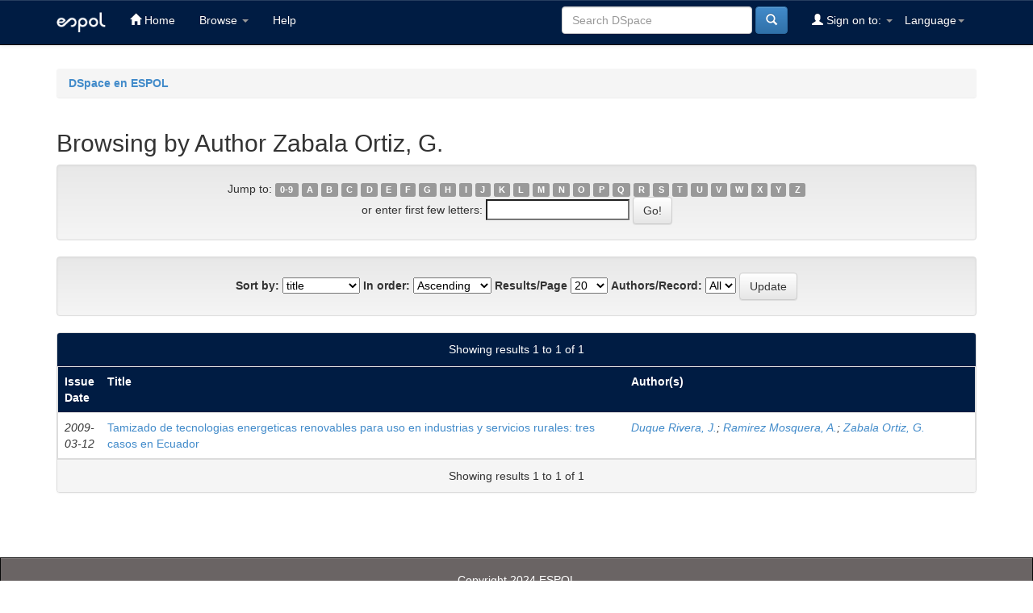

--- FILE ---
content_type: text/html;charset=UTF-8
request_url: https://www.dspace.espol.edu.ec/browse?type=author&sort_by=1&order=ASC&rpp=20&etal=-1&value=Zabala+Ortiz%2C+G.&starts_with=H
body_size: 19761
content:


















<!DOCTYPE html>
<html>
    <head>
        <title>DSpace en ESPOL: Browsing DSpace</title>
        <meta http-equiv="Content-Type" content="text/html; charset=UTF-8" />
        <meta name="Generator" content="DSpace 6.3" />
        <meta name="viewport" content="width=device-width, initial-scale=1.0">
        <link rel="shortcut icon" href="/favicon.ico" type="image/x-icon"/>
        <link rel="stylesheet" href="/static/css/jquery-ui-1.10.3.custom/redmond/jquery-ui-1.10.3.custom.css" type="text/css" />
        <link rel="stylesheet" href="/static/css/bootstrap/bootstrap.min.css" type="text/css" />
        <link rel="stylesheet" href="/static/css/bootstrap/bootstrap-theme.min.css" type="text/css" />
        <link rel="stylesheet" href="/static/css/bootstrap/dspace-theme.css" type="text/css" />

        <link rel="search" type="application/opensearchdescription+xml" href="/open-search/description.xml" title="DSpace"/>

        
        <script type='text/javascript' src="/static/js/jquery/jquery-1.10.2.min.js"></script>
        <script type='text/javascript' src='/static/js/jquery/jquery-ui-1.10.3.custom.min.js'></script>
        <script type='text/javascript' src='/static/js/bootstrap/bootstrap.min.js'></script>
        <script type='text/javascript' src='/static/js/holder.js'></script>
        <script type="text/javascript" src="/utils.js"></script>
        <script type="text/javascript" src="/static/js/choice-support.js"> </script>
        


    
    
        <script>
            (function(i,s,o,g,r,a,m){i['GoogleAnalyticsObject']=r;i[r]=i[r]||function(){
            (i[r].q=i[r].q||[]).push(arguments)},i[r].l=1*new Date();a=s.createElement(o),
            m=s.getElementsByTagName(o)[0];a.async=1;a.src=g;m.parentNode.insertBefore(a,m)
            })(window,document,'script','//www.google-analytics.com/analytics.js','ga');

            ga('create', 'UA-5343888-4', 'auto');
            ga('send', 'pageview');
        </script>
    


    
    

<!-- HTML5 shim and Respond.js IE8 support of HTML5 elements and media queries -->
<!--[if lt IE 9]>
  <script src="/static/js/html5shiv.js"></script>
  <script src="/static/js/respond.min.js"></script>
<![endif]-->
    </head>

    
    
    <body class="undernavigation">
<a class="sr-only" href="#content">Skip navigation</a>
<header class="navbar navbar-inverse navbar-fixed-top">    
    
            <div class="container">
                

























       <div class="navbar-header">
         <button type="button" class="navbar-toggle" data-toggle="collapse" data-target=".navbar-collapse">
           <span class="icon-bar"></span>
           <span class="icon-bar"></span>
           <span class="icon-bar"></span>
         </button>
         <a class="navbar-brand" href="/"><img height="25" src="/image/logo.png" alt="espol logo" /></a>
       </div>
       <nav class="collapse navbar-collapse bs-navbar-collapse" role="navigation">
         <ul class="nav navbar-nav">
           <li class=""><a href="/"><span class="glyphicon glyphicon-home"></span> Home</a></li>
                
           <li class="dropdown">
             <a href="#" class="dropdown-toggle" data-toggle="dropdown">Browse <b class="caret"></b></a>
             <ul class="dropdown-menu">
               <li><a href="/community-list">Communities<br/>&amp;&nbsp;Collections</a></li>
				<li class="divider"></li>
        <li class="dropdown-header">Browse Items by:</li>
				
				
				
				      			<li><a href="/browse?type=dateissued">Issue Date</a></li>
					
				      			<li><a href="/browse?type=author">Author</a></li>
					
				      			<li><a href="/browse?type=title">Title</a></li>
					
				      			<li><a href="/browse?type=subject">Subject</a></li>
					
				    
				

            </ul>
          </li>
          <li class=""><script type="text/javascript">
<!-- Javascript starts here
document.write('<a href="#" onClick="var popupwin = window.open(\'/help/index.html\',\'dspacepopup\',\'height=600,width=550,resizable,scrollbars\');popupwin.focus();return false;">Help<\/a>');
// -->
</script><noscript><a href="/help/index.html" target="dspacepopup">Help</a></noscript></li>
       </ul>

 
    <div class="nav navbar-nav navbar-right">
	 <ul class="nav navbar-nav navbar-right">
      <li class="dropdown">
       <a href="#" class="dropdown-toggle" data-toggle="dropdown">Language<b class="caret"></b></a>
        <ul class="dropdown-menu">
 
      <li>
        <a onclick="javascript:document.repost.locale.value='en';
                  document.repost.submit();" href="https://www.dspace.espol.edu.ec/browse?locale=en">
         English
       </a>
      </li>
 
      <li>
        <a onclick="javascript:document.repost.locale.value='es';
                  document.repost.submit();" href="https://www.dspace.espol.edu.ec/browse?locale=es">
         español
       </a>
      </li>
 
     </ul>
    </li>
    </ul>
  </div>
 
 
       <div class="nav navbar-nav navbar-right">
		<ul class="nav navbar-nav navbar-right">
         <li class="dropdown">
         
             <a href="#" class="dropdown-toggle" data-toggle="dropdown"><span class="glyphicon glyphicon-user"></span> Sign on to: <b class="caret"></b></a>
	             
             <ul class="dropdown-menu">
               <li><a href="/mydspace">My DSpace</a></li>
               <li><a href="/subscribe">Receive email<br/>updates</a></li>
               <li><a href="/profile">Edit Profile</a></li>

		
             </ul>
           </li>
          </ul>
          
	
	<form method="get" action="/simple-search" class="navbar-form navbar-right">
	    <div class="form-group">
          <input type="text" class="form-control" placeholder="Search&nbsp;DSpace" name="query" id="tequery" size="25"/>
        </div>
        <button type="submit" class="btn btn-primary"><span class="glyphicon glyphicon-search"></span></button>

	</form></div>
    </nav>

            </div>

</header>

<main id="content" role="main">

<br/>
                

<div class="container">
    



  

<ol class="breadcrumb btn-success">

  <li><a href="/">DSpace en ESPOL</a></li>

</ol>

</div>                



        
<div class="container">
	


























	
	<h2>
		Browsing  by Author Zabala Ortiz, G.
	</h2>

	
	
	<div id="browse_navigation" class="well text-center">
	<form method="get" action="/browse">
			<input type="hidden" name="type" value="author"/>
			<input type="hidden" name="sort_by" value="1"/>
			<input type="hidden" name="order" value="ASC"/>
			<input type="hidden" name="rpp" value="20"/>
			<input type="hidden" name="etal" value="-1" />
<input type="hidden" name="value" value="Zabala Ortiz, G."/>
	
	
	
		<span>Jump to:</span>
	                        <a class="label label-default" href="/browse?type=author&amp;sort_by=1&amp;order=ASC&amp;rpp=20&amp;etal=-1&amp;value=Zabala+Ortiz%2C+G.&amp;starts_with=0">0-9</a>

	                        <a class="label label-default" href="/browse?type=author&amp;sort_by=1&amp;order=ASC&amp;rpp=20&amp;etal=-1&amp;value=Zabala+Ortiz%2C+G.&amp;starts_with=A">A</a>

	                        <a class="label label-default" href="/browse?type=author&amp;sort_by=1&amp;order=ASC&amp;rpp=20&amp;etal=-1&amp;value=Zabala+Ortiz%2C+G.&amp;starts_with=B">B</a>

	                        <a class="label label-default" href="/browse?type=author&amp;sort_by=1&amp;order=ASC&amp;rpp=20&amp;etal=-1&amp;value=Zabala+Ortiz%2C+G.&amp;starts_with=C">C</a>

	                        <a class="label label-default" href="/browse?type=author&amp;sort_by=1&amp;order=ASC&amp;rpp=20&amp;etal=-1&amp;value=Zabala+Ortiz%2C+G.&amp;starts_with=D">D</a>

	                        <a class="label label-default" href="/browse?type=author&amp;sort_by=1&amp;order=ASC&amp;rpp=20&amp;etal=-1&amp;value=Zabala+Ortiz%2C+G.&amp;starts_with=E">E</a>

	                        <a class="label label-default" href="/browse?type=author&amp;sort_by=1&amp;order=ASC&amp;rpp=20&amp;etal=-1&amp;value=Zabala+Ortiz%2C+G.&amp;starts_with=F">F</a>

	                        <a class="label label-default" href="/browse?type=author&amp;sort_by=1&amp;order=ASC&amp;rpp=20&amp;etal=-1&amp;value=Zabala+Ortiz%2C+G.&amp;starts_with=G">G</a>

	                        <a class="label label-default" href="/browse?type=author&amp;sort_by=1&amp;order=ASC&amp;rpp=20&amp;etal=-1&amp;value=Zabala+Ortiz%2C+G.&amp;starts_with=H">H</a>

	                        <a class="label label-default" href="/browse?type=author&amp;sort_by=1&amp;order=ASC&amp;rpp=20&amp;etal=-1&amp;value=Zabala+Ortiz%2C+G.&amp;starts_with=I">I</a>

	                        <a class="label label-default" href="/browse?type=author&amp;sort_by=1&amp;order=ASC&amp;rpp=20&amp;etal=-1&amp;value=Zabala+Ortiz%2C+G.&amp;starts_with=J">J</a>

	                        <a class="label label-default" href="/browse?type=author&amp;sort_by=1&amp;order=ASC&amp;rpp=20&amp;etal=-1&amp;value=Zabala+Ortiz%2C+G.&amp;starts_with=K">K</a>

	                        <a class="label label-default" href="/browse?type=author&amp;sort_by=1&amp;order=ASC&amp;rpp=20&amp;etal=-1&amp;value=Zabala+Ortiz%2C+G.&amp;starts_with=L">L</a>

	                        <a class="label label-default" href="/browse?type=author&amp;sort_by=1&amp;order=ASC&amp;rpp=20&amp;etal=-1&amp;value=Zabala+Ortiz%2C+G.&amp;starts_with=M">M</a>

	                        <a class="label label-default" href="/browse?type=author&amp;sort_by=1&amp;order=ASC&amp;rpp=20&amp;etal=-1&amp;value=Zabala+Ortiz%2C+G.&amp;starts_with=N">N</a>

	                        <a class="label label-default" href="/browse?type=author&amp;sort_by=1&amp;order=ASC&amp;rpp=20&amp;etal=-1&amp;value=Zabala+Ortiz%2C+G.&amp;starts_with=O">O</a>

	                        <a class="label label-default" href="/browse?type=author&amp;sort_by=1&amp;order=ASC&amp;rpp=20&amp;etal=-1&amp;value=Zabala+Ortiz%2C+G.&amp;starts_with=P">P</a>

	                        <a class="label label-default" href="/browse?type=author&amp;sort_by=1&amp;order=ASC&amp;rpp=20&amp;etal=-1&amp;value=Zabala+Ortiz%2C+G.&amp;starts_with=Q">Q</a>

	                        <a class="label label-default" href="/browse?type=author&amp;sort_by=1&amp;order=ASC&amp;rpp=20&amp;etal=-1&amp;value=Zabala+Ortiz%2C+G.&amp;starts_with=R">R</a>

	                        <a class="label label-default" href="/browse?type=author&amp;sort_by=1&amp;order=ASC&amp;rpp=20&amp;etal=-1&amp;value=Zabala+Ortiz%2C+G.&amp;starts_with=S">S</a>

	                        <a class="label label-default" href="/browse?type=author&amp;sort_by=1&amp;order=ASC&amp;rpp=20&amp;etal=-1&amp;value=Zabala+Ortiz%2C+G.&amp;starts_with=T">T</a>

	                        <a class="label label-default" href="/browse?type=author&amp;sort_by=1&amp;order=ASC&amp;rpp=20&amp;etal=-1&amp;value=Zabala+Ortiz%2C+G.&amp;starts_with=U">U</a>

	                        <a class="label label-default" href="/browse?type=author&amp;sort_by=1&amp;order=ASC&amp;rpp=20&amp;etal=-1&amp;value=Zabala+Ortiz%2C+G.&amp;starts_with=V">V</a>

	                        <a class="label label-default" href="/browse?type=author&amp;sort_by=1&amp;order=ASC&amp;rpp=20&amp;etal=-1&amp;value=Zabala+Ortiz%2C+G.&amp;starts_with=W">W</a>

	                        <a class="label label-default" href="/browse?type=author&amp;sort_by=1&amp;order=ASC&amp;rpp=20&amp;etal=-1&amp;value=Zabala+Ortiz%2C+G.&amp;starts_with=X">X</a>

	                        <a class="label label-default" href="/browse?type=author&amp;sort_by=1&amp;order=ASC&amp;rpp=20&amp;etal=-1&amp;value=Zabala+Ortiz%2C+G.&amp;starts_with=Y">Y</a>

	                        <a class="label label-default" href="/browse?type=author&amp;sort_by=1&amp;order=ASC&amp;rpp=20&amp;etal=-1&amp;value=Zabala+Ortiz%2C+G.&amp;starts_with=Z">Z</a>
<br/>
	    					<span>or enter first few letters:</span>
	    					<input type="text" name="starts_with"/>&nbsp;<input type="submit" class="btn btn-default" value="Go!" />

	</form>
	</div>
	

	
	<div id="browse_controls" class="well text-center">
	<form method="get" action="/browse">
		<input type="hidden" name="type" value="author"/>
<input type="hidden" name="value" value="Zabala Ortiz, G."/>





		<label for="sort_by">Sort by:</label>
		<select name="sort_by">
 <option value="1" selected="selected">title</option> <option value="2" >issue date</option> <option value="3" >submit date</option>
		</select>

		<label for="order">In order:</label>
		<select name="order">
			<option value="ASC" selected="selected">Ascending</option>
			<option value="DESC" >Descending</option>
		</select>

		<label for="rpp">Results/Page</label>
		<select name="rpp">
	
			<option value="5" >5</option>
	
			<option value="10" >10</option>
	
			<option value="15" >15</option>
	
			<option value="20" selected="selected">20</option>
	
			<option value="25" >25</option>
	
			<option value="30" >30</option>
	
			<option value="35" >35</option>
	
			<option value="40" >40</option>
	
			<option value="45" >45</option>
	
			<option value="50" >50</option>
	
			<option value="55" >55</option>
	
			<option value="60" >60</option>
	
			<option value="65" >65</option>
	
			<option value="70" >70</option>
	
			<option value="75" >75</option>
	
			<option value="80" >80</option>
	
			<option value="85" >85</option>
	
			<option value="90" >90</option>
	
			<option value="95" >95</option>
	
			<option value="100" >100</option>

		</select>

		<label for="etal">Authors/Record:</label>
		<select name="etal">

			<option value="0" selected="selected">All</option>
<option value="1" >1</option>	
			<option value="5" >5</option>
	
			<option value="10" >10</option>
	
			<option value="15" >15</option>
	
			<option value="20" >20</option>
	
			<option value="25" >25</option>
	
			<option value="30" >30</option>
	
			<option value="35" >35</option>
	
			<option value="40" >40</option>
	
			<option value="45" >45</option>
	
			<option value="50" >50</option>

		</select>

		<input type="submit" class="btn btn-default" name="submit_browse" value="Update"/>



	</form>
	</div>
<div class="panel panel-primary">
	
	<div class="panel-heading text-center">
		Showing results 1 to 1 of 1

	



	</div>
	
    
    
	<table align="center" class="table" summary="This table browses all dspace content">
<colgroup><col width="130" /><col width="60%" /><col width="40%" /></colgroup>
<tr>
<th id="t1" class="oddRowEvenCol">Issue Date</th><th id="t2" class="oddRowOddCol">Title</th><th id="t3" class="oddRowEvenCol">Author(s)</th></tr><tr><td headers="t1" ><em>2009-03-12</em></td><td headers="t2" ><a href="/handle/123456789/4767">Tamizado&#x20;de&#x20;tecnologias&#x20;energeticas&#x20;renovables&#x20;para&#x20;uso&#x20;en&#x20;industrias&#x20;y&#x20;servicios&#x20;rurales:&#x20;tres&#x20;casos&#x20;en&#x20;Ecuador</a></td><td headers="t3" ><em><a href="/browse?type=author&amp;value=Duque+Rivera%2C+J.">Duque&#x20;Rivera,&#x20;J.</a>; <a href="/browse?type=author&amp;value=Ramirez+Mosquera%2C+A.">Ramirez&#x20;Mosquera,&#x20;A.</a>; <a href="/browse?type=author&amp;value=Zabala+Ortiz%2C+G.">Zabala&#x20;Ortiz,&#x20;G.</a></em></td></tr>
</table>

    
	
	<div class="panel-footer text-center">
		Showing results 1 to 1 of 1

	



	</div>
</div>
	
	













            

</div>
</main>
    
    <footer class="navbar navbar-inverse navbar-bottom">
        <div id="designedby" class="container text-muted">            
			<div id="footer_feedback">                                    
                <p>Copyright 2024 ESPOL</p>
            </div>
		</div>

        <div class="container" id="footer-cedia" style="margin:0 auto; padding:15px;">
            <table class="table table-responsive">
<tbody><tr>
    <td>
        <a href="https://rraae.cedia.edu.ec/" target="_blank">
          <img src="https://rraae.cedia.edu.ec/vufind/themes/neutral/images/logoRRAAE.png" width="150" alt="Red de Repositorios de Aceso Abierto del Ecuador">
        </a>
    </td>
    <td>
        <a href="https://rraae.cedia.edu.ec/">CEDIA</a> |   
        <a href="https://www.dspace.espol.edu.ec">Escuela Superior Politécnica del Litoral</a> |         
        <!--<a href="http://bibdigital.epn.edu.ec">Universidad del Azuay Escuela Polit&eacute;cnica Nacional</a> | -->
        <a href="https://dspace.ucuenca.edu.ec">Universidad de Cuenca</a> |
        <a href="https://dspace.uazuay.edu.ec/">Universidad del Azuay</a> |      
        <a href="https://dspace.utpl.edu.ec">Universidad Técnica Particular de Loja</a> |
        <a href="https://www.dspace.uce.edu.ec">Universidad Central del Ecuador</a> |
        <a href="https://repositorio.utn.edu.ec">Universidad Técnica del Norte</a> |
        <!--<a href="http://181.198.77.140:8080">Universidad Polit&eacute;cnica Estatal del Carchi</a> |    -->
        <a href="http://repositorio.unemi.edu.ec">Universidad Estatal de Milagro</a> |
        <a href="http://repositorio.uta.edu.ec/">Universidad Técnica de Ambato</a> |
        <a href="http://dspace.uniandes.edu.ec/">Universidad Regional Autónoma de los Andes</a> |
        <a href="http://repositorio.ute.edu.ec/">Universidad Tecnológica Equinoccial</a> |
        <a href="http://repositorio.puce.edu.ec/">Pontificia Universidad Catolica del Ecuador</a> | 
        <a href="http://dspace.ups.edu.ec/">Universidad Politécnica Salesiana</a> |
        <a href="http://repositorio.uide.edu.ec/">Universidad Internacional del Ecuador</a> |   
        <a href="http://repositorio.espe.edu.ec/">Universidad de las Fuerzas Armadas-ESPE</a> |
        <a href="http://repositorio.ug.edu.ec/">Universidad de Guayaquil</a> |
        <a href="http://repositorio.utmachala.edu.ec/">Universidad Técnica de Machala</a> | 
        <a href="http://repositorio.uotavalo.edu.ec/">Universidad de Otavalo</a> |
        <a href="http://dspace.unach.edu.ec/">Universidad Nacional del Chimborazo</a> | 
        <a href="http://dspace.ueb.edu.ec/">Universidad Estatal de Bolivar</a> |
        <a href="http://dspace.espoch.edu.ec/">Escuela Politécnica del Chimborazo</a> |
        <a href="http://repositorio.usfq.edu.ec/">Universidad San Francisco de Quito</a> |
        <a href="http://repositorio.upse.edu.ec/">Universidad Estatal Peninsular de Santa Elena</a> |
        <a href="http://dspace.casagrande.edu.ec:8080/">Universidad Casa Grande </a> |  
        <a href="http://repositorio.ucsg.edu.ec/">Universidad Católica de Santiago de Guayaquil</a> |
        <a href="http://repositorio.pucesa.edu.ec/">Pontificia Universidad Católica del Ecuador - Ambato</a> |
        <a href="http://bibdigital.epn.edu.ec/">Escuela Politécnica Nacional</a> |
        <a href="http://www.repositorioupec.edu.ec/">Universidad Politécnica Estatal del Carchi</a> |
        <a href="http://repositorio.uees.edu.ec/">Universidad de Especialidades Espíritu Santo</a> |
        <a href="http://repositorio.iaen.edu.ec/">Instituto de Altos Estudios Nacionales</a> |
        <a href="http://www.dspace.cordillera.edu.ec/">Instituto Tecnológico Cordillera</a> |
        <a href="http://repositorio.educacionsuperior.gob.ec/">Secretaría Educación Superior, Ciencia, Tecnología e Innovación</a>
    </td>
            
    
</tr>
</tbody></table>
        </div>
    </footer>
    <script type="text/javascript">
        $(document).ready(function(){            
            if ($(".itemDisplayTable").length) {
                $("td.metadataFieldLabel.dc_identifier_codigoproyectointegrador").text("Código de proyecto integrador : ");
                $("td.metadataFieldLabel.dc_description_abstractenglish").text("Descripción en Inglés : ");                                
            }
        });
    </script>
    </body>
</html>